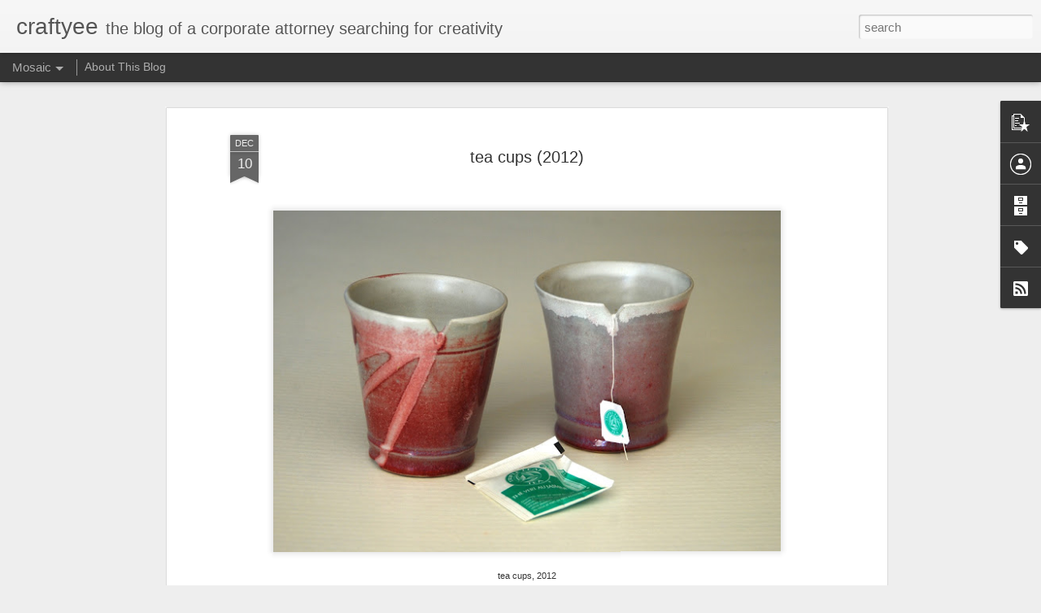

--- FILE ---
content_type: text/javascript; charset=UTF-8
request_url: http://www.craftyee.com/?v=0&action=initial&widgetId=BlogArchive1&responseType=js&xssi_token=AOuZoY5zFV9vGhXbsmaCHd4aDoZkueiJOQ%3A1768962158391
body_size: 893
content:
try {
_WidgetManager._HandleControllerResult('BlogArchive1', 'initial',{'url': 'http://www.craftyee.com/search?updated-min\x3d1969-12-31T16:00:00-08:00\x26updated-max\x3d292278994-08-17T07:12:55Z\x26max-results\x3d50', 'name': 'All Posts', 'expclass': 'expanded', 'toggleId': 'ALL-0', 'post-count': 138, 'data': [{'url': 'http://www.craftyee.com/2017/', 'name': '2017', 'expclass': 'expanded', 'toggleId': 'YEARLY-1483257600000', 'post-count': 4, 'data': [{'url': 'http://www.craftyee.com/2017/05/', 'name': 'May', 'expclass': 'expanded', 'toggleId': 'MONTHLY-1493622000000', 'post-count': 1, 'posts': [{'title': 'my first double walled vessel (2017)', 'url': 'http://www.craftyee.com/2017/05/my-first-double-walled-vessel-2017.html'}]}, {'url': 'http://www.craftyee.com/2017/04/', 'name': 'April', 'expclass': 'collapsed', 'toggleId': 'MONTHLY-1491030000000', 'post-count': 2}, {'url': 'http://www.craftyee.com/2017/02/', 'name': 'February', 'expclass': 'collapsed', 'toggleId': 'MONTHLY-1485936000000', 'post-count': 1}]}, {'url': 'http://www.craftyee.com/2016/', 'name': '2016', 'expclass': 'collapsed', 'toggleId': 'YEARLY-1451635200000', 'post-count': 14, 'data': [{'url': 'http://www.craftyee.com/2016/12/', 'name': 'December', 'expclass': 'collapsed', 'toggleId': 'MONTHLY-1480579200000', 'post-count': 1}, {'url': 'http://www.craftyee.com/2016/11/', 'name': 'November', 'expclass': 'collapsed', 'toggleId': 'MONTHLY-1477983600000', 'post-count': 1}, {'url': 'http://www.craftyee.com/2016/10/', 'name': 'October', 'expclass': 'collapsed', 'toggleId': 'MONTHLY-1475305200000', 'post-count': 2}, {'url': 'http://www.craftyee.com/2016/09/', 'name': 'September', 'expclass': 'collapsed', 'toggleId': 'MONTHLY-1472713200000', 'post-count': 2}, {'url': 'http://www.craftyee.com/2016/08/', 'name': 'August', 'expclass': 'collapsed', 'toggleId': 'MONTHLY-1470034800000', 'post-count': 4}, {'url': 'http://www.craftyee.com/2016/06/', 'name': 'June', 'expclass': 'collapsed', 'toggleId': 'MONTHLY-1464764400000', 'post-count': 4}]}, {'url': 'http://www.craftyee.com/2015/', 'name': '2015', 'expclass': 'collapsed', 'toggleId': 'YEARLY-1420099200000', 'post-count': 1, 'data': [{'url': 'http://www.craftyee.com/2015/02/', 'name': 'February', 'expclass': 'collapsed', 'toggleId': 'MONTHLY-1422777600000', 'post-count': 1}]}, {'url': 'http://www.craftyee.com/2014/', 'name': '2014', 'expclass': 'collapsed', 'toggleId': 'YEARLY-1388563200000', 'post-count': 4, 'data': [{'url': 'http://www.craftyee.com/2014/04/', 'name': 'April', 'expclass': 'collapsed', 'toggleId': 'MONTHLY-1396335600000', 'post-count': 4}]}, {'url': 'http://www.craftyee.com/2013/', 'name': '2013', 'expclass': 'collapsed', 'toggleId': 'YEARLY-1357027200000', 'post-count': 36, 'data': [{'url': 'http://www.craftyee.com/2013/09/', 'name': 'September', 'expclass': 'collapsed', 'toggleId': 'MONTHLY-1378018800000', 'post-count': 2}, {'url': 'http://www.craftyee.com/2013/07/', 'name': 'July', 'expclass': 'collapsed', 'toggleId': 'MONTHLY-1372662000000', 'post-count': 1}, {'url': 'http://www.craftyee.com/2013/06/', 'name': 'June', 'expclass': 'collapsed', 'toggleId': 'MONTHLY-1370070000000', 'post-count': 1}, {'url': 'http://www.craftyee.com/2013/04/', 'name': 'April', 'expclass': 'collapsed', 'toggleId': 'MONTHLY-1364799600000', 'post-count': 1}, {'url': 'http://www.craftyee.com/2013/03/', 'name': 'March', 'expclass': 'collapsed', 'toggleId': 'MONTHLY-1362124800000', 'post-count': 6}, {'url': 'http://www.craftyee.com/2013/02/', 'name': 'February', 'expclass': 'collapsed', 'toggleId': 'MONTHLY-1359705600000', 'post-count': 10}, {'url': 'http://www.craftyee.com/2013/01/', 'name': 'January', 'expclass': 'collapsed', 'toggleId': 'MONTHLY-1357027200000', 'post-count': 15}]}, {'url': 'http://www.craftyee.com/2012/', 'name': '2012', 'expclass': 'collapsed', 'toggleId': 'YEARLY-1325404800000', 'post-count': 79, 'data': [{'url': 'http://www.craftyee.com/2012/12/', 'name': 'December', 'expclass': 'collapsed', 'toggleId': 'MONTHLY-1354348800000', 'post-count': 19}, {'url': 'http://www.craftyee.com/2012/11/', 'name': 'November', 'expclass': 'collapsed', 'toggleId': 'MONTHLY-1351753200000', 'post-count': 33}, {'url': 'http://www.craftyee.com/2012/10/', 'name': 'October', 'expclass': 'collapsed', 'toggleId': 'MONTHLY-1349074800000', 'post-count': 27}]}], 'toggleopen': 'MONTHLY-1493622000000', 'style': 'HIERARCHY', 'title': 'Blog Archive'});
} catch (e) {
  if (typeof log != 'undefined') {
    log('HandleControllerResult failed: ' + e);
  }
}


--- FILE ---
content_type: text/javascript; charset=UTF-8
request_url: http://www.craftyee.com/?v=0&action=initial&widgetId=Label1&responseType=js&xssi_token=AOuZoY5zFV9vGhXbsmaCHd4aDoZkueiJOQ%3A1768962158391
body_size: 974
content:
try {
_WidgetManager._HandleControllerResult('Label1', 'initial',{'title': 'Labels', 'display': 'list', 'showFreqNumbers': true, 'labels': [{'name': 'beds', 'count': 1, 'cssSize': 1, 'url': 'http://www.craftyee.com/search/label/beds'}, {'name': 'benches', 'count': 2, 'cssSize': 2, 'url': 'http://www.craftyee.com/search/label/benches'}, {'name': 'bicycle rack', 'count': 1, 'cssSize': 1, 'url': 'http://www.craftyee.com/search/label/bicycle%20rack'}, {'name': 'black clay', 'count': 1, 'cssSize': 1, 'url': 'http://www.craftyee.com/search/label/black%20clay'}, {'name': 'book ends', 'count': 1, 'cssSize': 1, 'url': 'http://www.craftyee.com/search/label/book%20ends'}, {'name': 'bowls', 'count': 29, 'cssSize': 4, 'url': 'http://www.craftyee.com/search/label/bowls'}, {'name': 'boxes', 'count': 1, 'cssSize': 1, 'url': 'http://www.craftyee.com/search/label/boxes'}, {'name': 'cakes', 'count': 1, 'cssSize': 1, 'url': 'http://www.craftyee.com/search/label/cakes'}, {'name': 'candlestick holders', 'count': 2, 'cssSize': 2, 'url': 'http://www.craftyee.com/search/label/candlestick%20holders'}, {'name': 'cardboard', 'count': 2, 'cssSize': 2, 'url': 'http://www.craftyee.com/search/label/cardboard'}, {'name': 'cards', 'count': 8, 'cssSize': 3, 'url': 'http://www.craftyee.com/search/label/cards'}, {'name': 'ceramics', 'count': 108, 'cssSize': 5, 'url': 'http://www.craftyee.com/search/label/ceramics'}, {'name': 'chairs', 'count': 1, 'cssSize': 1, 'url': 'http://www.craftyee.com/search/label/chairs'}, {'name': 'coasters', 'count': 1, 'cssSize': 1, 'url': 'http://www.craftyee.com/search/label/coasters'}, {'name': 'coffee filter holders', 'count': 1, 'cssSize': 1, 'url': 'http://www.craftyee.com/search/label/coffee%20filter%20holders'}, {'name': 'collar stays', 'count': 1, 'cssSize': 1, 'url': 'http://www.craftyee.com/search/label/collar%20stays'}, {'name': 'contact lens trays', 'count': 1, 'cssSize': 1, 'url': 'http://www.craftyee.com/search/label/contact%20lens%20trays'}, {'name': 'cork', 'count': 1, 'cssSize': 1, 'url': 'http://www.craftyee.com/search/label/cork'}, {'name': 'creamer and sugar sets', 'count': 2, 'cssSize': 2, 'url': 'http://www.craftyee.com/search/label/creamer%20and%20sugar%20sets'}, {'name': 'cups', 'count': 18, 'cssSize': 3, 'url': 'http://www.craftyee.com/search/label/cups'}, {'name': 'double walled vessel', 'count': 1, 'cssSize': 1, 'url': 'http://www.craftyee.com/search/label/double%20walled%20vessel'}, {'name': 'ewers', 'count': 1, 'cssSize': 1, 'url': 'http://www.craftyee.com/search/label/ewers'}, {'name': 'fabric', 'count': 1, 'cssSize': 1, 'url': 'http://www.craftyee.com/search/label/fabric'}, {'name': 'food', 'count': 4, 'cssSize': 2, 'url': 'http://www.craftyee.com/search/label/food'}, {'name': 'furniture', 'count': 2, 'cssSize': 2, 'url': 'http://www.craftyee.com/search/label/furniture'}, {'name': 'lanterns', 'count': 1, 'cssSize': 1, 'url': 'http://www.craftyee.com/search/label/lanterns'}, {'name': 'laser cutter', 'count': 6, 'cssSize': 3, 'url': 'http://www.craftyee.com/search/label/laser%20cutter'}, {'name': 'letterpress', 'count': 2, 'cssSize': 2, 'url': 'http://www.craftyee.com/search/label/letterpress'}, {'name': 'mugs', 'count': 1, 'cssSize': 1, 'url': 'http://www.craftyee.com/search/label/mugs'}, {'name': 'napkin rings', 'count': 1, 'cssSize': 1, 'url': 'http://www.craftyee.com/search/label/napkin%20rings'}, {'name': 'painting', 'count': 1, 'cssSize': 1, 'url': 'http://www.craftyee.com/search/label/painting'}, {'name': 'paper', 'count': 9, 'cssSize': 3, 'url': 'http://www.craftyee.com/search/label/paper'}, {'name': 'photography', 'count': 2, 'cssSize': 2, 'url': 'http://www.craftyee.com/search/label/photography'}, {'name': 'pitchers', 'count': 1, 'cssSize': 1, 'url': 'http://www.craftyee.com/search/label/pitchers'}, {'name': 'plants', 'count': 7, 'cssSize': 3, 'url': 'http://www.craftyee.com/search/label/plants'}, {'name': 'plates', 'count': 9, 'cssSize': 3, 'url': 'http://www.craftyee.com/search/label/plates'}, {'name': 'porcelain', 'count': 25, 'cssSize': 4, 'url': 'http://www.craftyee.com/search/label/porcelain'}, {'name': 'pot holder', 'count': 1, 'cssSize': 1, 'url': 'http://www.craftyee.com/search/label/pot%20holder'}, {'name': 'pots', 'count': 8, 'cssSize': 3, 'url': 'http://www.craftyee.com/search/label/pots'}, {'name': 'raku', 'count': 3, 'cssSize': 2, 'url': 'http://www.craftyee.com/search/label/raku'}, {'name': 'ramekins', 'count': 1, 'cssSize': 1, 'url': 'http://www.craftyee.com/search/label/ramekins'}, {'name': 'salt dishes', 'count': 1, 'cssSize': 1, 'url': 'http://www.craftyee.com/search/label/salt%20dishes'}, {'name': 'scrafitto', 'count': 1, 'cssSize': 1, 'url': 'http://www.craftyee.com/search/label/scrafitto'}, {'name': 'sculptures', 'count': 2, 'cssSize': 2, 'url': 'http://www.craftyee.com/search/label/sculptures'}, {'name': 'shelves', 'count': 1, 'cssSize': 1, 'url': 'http://www.craftyee.com/search/label/shelves'}, {'name': 'soap trays', 'count': 1, 'cssSize': 1, 'url': 'http://www.craftyee.com/search/label/soap%20trays'}, {'name': 'spoon rests', 'count': 4, 'cssSize': 2, 'url': 'http://www.craftyee.com/search/label/spoon%20rests'}, {'name': 'stationery', 'count': 1, 'cssSize': 1, 'url': 'http://www.craftyee.com/search/label/stationery'}, {'name': 'steel', 'count': 4, 'cssSize': 2, 'url': 'http://www.craftyee.com/search/label/steel'}, {'name': 'tables', 'count': 1, 'cssSize': 1, 'url': 'http://www.craftyee.com/search/label/tables'}, {'name': 'tea pots', 'count': 2, 'cssSize': 2, 'url': 'http://www.craftyee.com/search/label/tea%20pots'}, {'name': 'upholstery', 'count': 1, 'cssSize': 1, 'url': 'http://www.craftyee.com/search/label/upholstery'}, {'name': 'valet trays', 'count': 1, 'cssSize': 1, 'url': 'http://www.craftyee.com/search/label/valet%20trays'}, {'name': 'vases', 'count': 13, 'cssSize': 3, 'url': 'http://www.craftyee.com/search/label/vases'}, {'name': 'videos', 'count': 1, 'cssSize': 1, 'url': 'http://www.craftyee.com/search/label/videos'}, {'name': 'wall art', 'count': 1, 'cssSize': 1, 'url': 'http://www.craftyee.com/search/label/wall%20art'}, {'name': 'wood', 'count': 9, 'cssSize': 3, 'url': 'http://www.craftyee.com/search/label/wood'}]});
} catch (e) {
  if (typeof log != 'undefined') {
    log('HandleControllerResult failed: ' + e);
  }
}


--- FILE ---
content_type: text/javascript; charset=UTF-8
request_url: http://www.craftyee.com/?v=0&action=initial&widgetId=PopularPosts1&responseType=js&xssi_token=AOuZoY5zFV9vGhXbsmaCHd4aDoZkueiJOQ%3A1768962158391
body_size: 892
content:
try {
_WidgetManager._HandleControllerResult('PopularPosts1', 'initial',{'title': '', 'showSnippets': true, 'showThumbnails': true, 'thumbnailSize': 72, 'showAuthor': false, 'showDate': false, 'posts': [{'id': '940972227374406296', 'title': 'my first double walled vessel (2017)', 'href': 'http://www.craftyee.com/2017/05/my-first-double-walled-vessel-2017.html', 'snippet': '  After the Great Pottery Throwdown double walled vessel aired on BBC2, I went to the studio the next day to attempt my own.   Boy was it ha...', 'thumbnail': 'https://blogger.googleusercontent.com/img/b/R29vZ2xl/AVvXsEgOlUb86hw8b2qx1Eb5Ph_gucP6hA4QYUV8VgmpazypmdzEAd73mvL4qR2aDXkS7NpGeF_ttq6R4o-Ku2spEkfqvrAVaxbUhPBdI5ZQvF9ecJsdAugXca4XikGZwquWw0ejaxCFc8DW298/s72-c/IMG_7265.CR2', 'featuredImage': 'https://blogger.googleusercontent.com/img/b/R29vZ2xl/AVvXsEgOlUb86hw8b2qx1Eb5Ph_gucP6hA4QYUV8VgmpazypmdzEAd73mvL4qR2aDXkS7NpGeF_ttq6R4o-Ku2spEkfqvrAVaxbUhPBdI5ZQvF9ecJsdAugXca4XikGZwquWw0ejaxCFc8DW298/s640/IMG_7265.CR2'}, {'id': '2255367935785243811', 'title': 'cups (2017)', 'href': 'http://www.craftyee.com/2017/04/cups-2017.html', 'snippet': ' And finally the last part of my dinnerware set, the mugs. \xa0Wow do I love these and their handles. \xa0I think I might do the foot differently ...', 'thumbnail': 'https://blogger.googleusercontent.com/img/b/R29vZ2xl/AVvXsEgvGXmTjh8gH6K21zq6zx4NdRZ57Nv-CZQvMGnYnGfiWyKHmkrgfjD3pPzOJcQHxsvaIKRnNMAo6RTb0pTIscT6DnGxPlTt6IzVEGTUPWLAHCzEEKBNZc2gSuybmt6rJuKz-ag_cPYg2Nw/s72-c/IMG_7223.JPG', 'featuredImage': 'https://blogger.googleusercontent.com/img/b/R29vZ2xl/AVvXsEgvGXmTjh8gH6K21zq6zx4NdRZ57Nv-CZQvMGnYnGfiWyKHmkrgfjD3pPzOJcQHxsvaIKRnNMAo6RTb0pTIscT6DnGxPlTt6IzVEGTUPWLAHCzEEKBNZc2gSuybmt6rJuKz-ag_cPYg2Nw/s640/IMG_7223.JPG'}]});
} catch (e) {
  if (typeof log != 'undefined') {
    log('HandleControllerResult failed: ' + e);
  }
}
